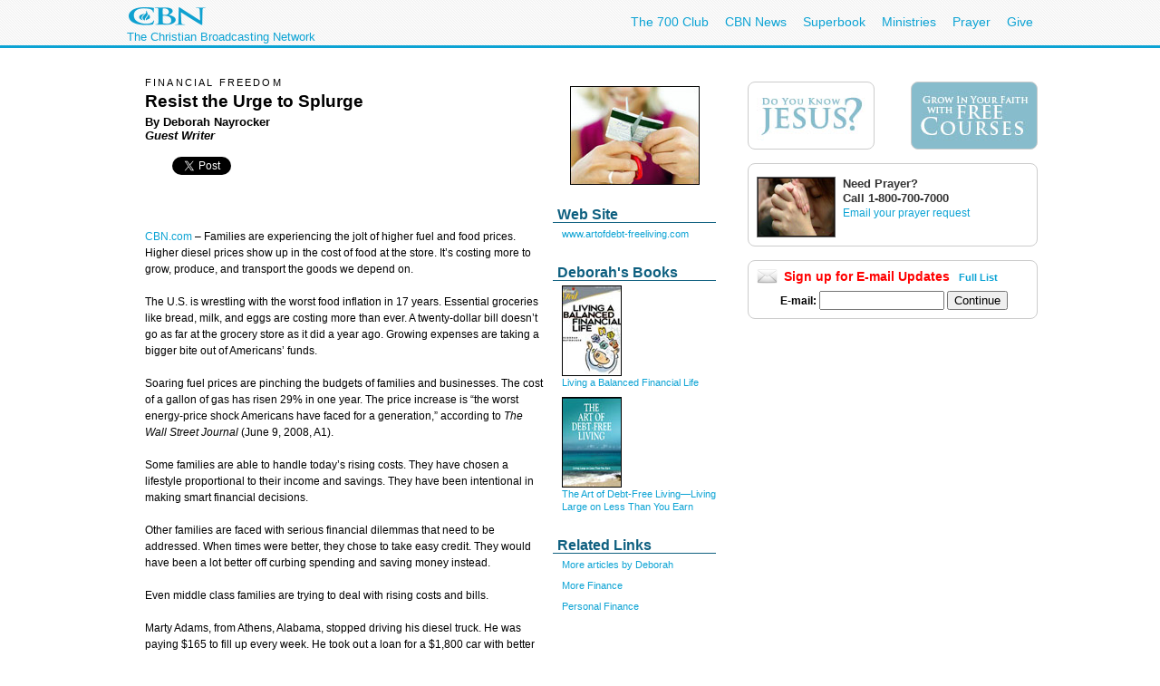

--- FILE ---
content_type: text/html; charset=utf-8
request_url: http://specials.cbn.com/finance/Nayrocker_urgetosplurge.aspx
body_size: 30050
content:
<!DOCTYPE html PUBLIC "-//W3C//DTD XHTML 1.0 Transitional//EN" "http://www.w3.org/TR/xhtml1/DTD/xhtml1-transitional.dtd">

<html><!-- InstanceBegin template="/Templates/articlePage.dwt.aspx" codeOutsideHTMLIsLocked="true" -->
<head>

<!-- InstanceBeginEditable name="doctitle" --><!-- InstanceEndEditable --><!-- InstanceBeginEditable name="keywords" -->
<!-- InstanceEndEditable --><!-- InstanceBeginEditable name="description" -->

<!-- InstanceEndEditable -->
<meta http-equiv="Content-Type" content="text/html; charset=iso-8859-1"/>

<meta name="viewport" content="width=device-width, initial-scale=1, shrink-to-fit=no"/>
<meta property="fb:pages" content="113351505349955" />
<meta id="WTsv" name="WT.sv" content="NV2003"></meta>


<link href="/noindex/template/layout.css" rel="stylesheet" type="text/css" />
<link href="/noindex/template/touts.css" rel="stylesheet" type="text/css" />
<link href="/noindex/template/styles.css" rel="stylesheet" type="text/css" />
<link href="/Global/App_Themes/Social/Dashboard.css" rel="stylesheet" type="text/css" />
<link href="/Global/App_Themes/Default/jquery.pager.css" rel="stylesheet" type="text/css" />
<link href="/Global/App_Themes/Default/comments.css" rel="stylesheet" type="text/css" />
<link href="/noindex/template/partners_network_banner.css" rel="stylesheet" type="text/css" />

<!-- finance ... -1 -->
<script language=javascript>
// default all ad positions
bPosition_Right = false; bPosition_Right1 = false; bPosition_Top = false; bPosition_Top1 = false; bPosition_Left = false; bPosition_Bottom = false; bPosition_Bottom1 = false; bPosition_PreRoll = false; bPosition_PreRollCompanion = false; iAdsToShow = 0; iAdsShown = 0;	
</script>
<script language=javascript>bPosition_Right = true; bPosition_Right1 = true; bPosition_Top = true; bPosition_Left = true; bPosition_Bottom = true; iAdsToShow = 5;</script>
<script language="javascript">
	sOasAdPositions = "Top,Right,Left,Bottom,Right1,Right2";
	sOasAdSection = "finance/nayrocker_urgetosplurge.aspx";
</script>
<link href="/scripts/OAS_MJX.css" rel="stylesheet" type="text/css" />
<script language="javascript" type="text/javascript" src="/scripts/OAS_MJX-script.aspx"></script>	


<script language="javascript" type="text/javascript" src="/Scripts/jquery-1.7.1.min.js"></script>
<script language="javascript" type="text/javascript" src="/Scripts/jquery-ui-1.7.2.custom.min.js"></script>
<script language="javascript" type="text/javascript" src="/scripts/ui/ui.core.js"></script>
<script language="javascript" type="text/javascript" src="/scripts/ui/ui.tabs.js"></script>
<script language="javascript" type="text/javascript" src="/scripts/jquery.slider.js"></script>
<script language="javascript" type="text/javascript" src="/scripts/jquery.jswipe.js"></script>
<script language="javascript" type="text/javascript" src="/Global/Scripts/jQuery/jquery.pager.js"></script>
<script language="javascript" type="text/javascript" src="/noindex/template/jquery.js"></script>
<script language="javascript" type="text/JavaScript" src="/templates/common/javascripts.js"></script>
<script language="javascript" type="text/JavaScript" src="/scripts/swfobject.js"></script>
<script language="javascript" type="text/javascript" src="/scripts/mbox.js"></script>    
<script language="javascript" type="text/javascript" src="/Global/Scripts/Dashboard.js"></script>
<script language="javascript" type="text/javascript" src="/Global/Scripts/comments.js"></script>
<script language="javascript" type="text/javascript" src="/Global/Scripts/login.js"></script>

<script language="javascript" type="text/javascript" src="/scripts/app_smart_banner.js"></script>
<link rel="stylesheet" type="text/css" href="/scripts/biblereferencer/styles.css" />
<script language="javascript" type="text/javascript" src="/scripts/biblereferencer/jquery.biblereferencer.js"></script>
<script>
    $(document).ready(function (e) {
        setTimeout(function () {
            $(".centerTD p, #centerTD p, #contentArea p,.centerTD blockquotes, #centerTD blockquotes, #contentArea blockquotes").biblereferencer();
        }, 500);
        $(document).trigger('CORE:HAS_INITIALIZED');
    });
    $(window).resize(function () {
        $(document).trigger('CORE:HAS_RESIZED');
    });
</script>
</script>

<!-- InstanceBeginEditable name="articleTitle" -->
<title id="TitleID">Resist the Urge to Splurge</title>
<meta name="keywords" content="Deborah Nayrocker,fuel cost, food prices, rising costs, Living a Balanced Financial Life, The Art of Debt-Free Living, debt-free, debt, spending, emergency fund, save money, spending plan, budget, credit card, splurge, ">
<meta name="description" content="Higher fuel and food prices are causing Americans to reevaluate spending habits. ">
<meta name="articleTitle" content="Resist the Urge to Splurge">
<!-- InstanceEndEditable -->
<!-- InstanceBeginEditable name="articleImage" -->
<meta name="articleImage" content="/images4/cut_creditcard">
<!-- InstanceEndEditable -->
<!-- InstanceParam name="docHeading" type="boolean" value="true" -->
<!-- InstanceParam name="docAuthor" type="boolean" value="true" -->
<!-- InstanceParam name="docDate" type="boolean" value="false" -->
<!-- InstanceParam name="sidebar" type="boolean" value="true" -->
<!-- InstanceParam name="contentBottom" type="boolean" value="true" -->
<!-- InstanceParam name="sidebarWatchNow" type="boolean" value="false" -->
<!-- Template Parameters Driving Video Link -->
<!-- InstanceParam name="streamTitle" type="text" value="CBN Newswatch" -->
<!-- InstanceParam name="streamSource" type="text" value="newswatch" -->
<!-- InstanceParam name="streamProgram" type="text" value="newswatch" -->
<!-- InstanceParam name="streamSegment" type="text" value="" -->


<!-- InstanceParam name="sideMenu" type="boolean" value="true" -->

<!-- InstanceParam name="adBarMain" type="boolean" value="true" -->
<!-- InstanceParam name="adBarSecondary" type="boolean" value="true" -->

</head>
<body id="BodyID">

<div class="clearfix" id="global">
                <div class="centered">
                    <div style="float:left">
                        <a class="logo-link" href="/"></a>
                        <div style="clear: both; line-height: 5px; color: rgb(12, 163, 212); font-size: 13px;" class="clearfix">The Christian Broadcasting Network</div>
                    </div>
                    <ul class="menu support-menu">
                         <li><a href="/700club">The 700 Club</a></li>
                        <li class="mobilehide"><a href="/cbnnews">CBN News</a></li>
                        <li class="mobilehide"><a href="/superbook/">Superbook</a></li>
                        <li class="mobilehide"><a href="/partners/">Ministries</a></li>
                        <li><a href="/prayer">Prayer</a></li>
                        <li><a href="/giving">Give</a></li>
                    </ul>
                    </ul>
                </div>
</div>
<div id="wrapper">
	<div id="copy">
<form name="Form1" method="post" action="./Nayrocker_urgetosplurge.aspx" id="Form1">
<div>
<input type="hidden" name="__EVENTTARGET" id="__EVENTTARGET" value="" />
<input type="hidden" name="__EVENTARGUMENT" id="__EVENTARGUMENT" value="" />
<input type="hidden" name="__LASTFOCUS" id="__LASTFOCUS" value="" />
<input type="hidden" name="__VIEWSTATE" id="__VIEWSTATE" value="HahY0eXsWk8+6C2IM9rYwF7Hdydazze3Hd+iGvcIGMzj2uxlPgW+SehklDmj+6X9/fZLiHOSSzDKzaTGSfN5xW9L3aWlJopOOtSLz2yCETCzTPMwMf246joj6zDAbIkHxG1lTboQUBA2feyqeZSnag5VemQYnRwkkzQfjyo1esbqCfaBQ9Wsn8cByUco4nLL1Jnarg==" />
</div>

<script type="text/javascript">
//<![CDATA[
var theForm = document.forms['Form1'];
if (!theForm) {
    theForm = document.Form1;
}
function __doPostBack(eventTarget, eventArgument) {
    if (!theForm.onsubmit || (theForm.onsubmit() != false)) {
        theForm.__EVENTTARGET.value = eventTarget;
        theForm.__EVENTARGUMENT.value = eventArgument;
        theForm.submit();
    }
}
//]]>
</script>


<script src="/WebResource.axd?d=pynGkmcFUV13He1Qd6_TZEQFHhISw2Qid18LKyMPAJAtbbLsmNgqgmipMGmhvsA5aUo0iQ2&amp;t=638901392248157332" type="text/javascript"></script>

<div>

	<input type="hidden" name="__VIEWSTATEGENERATOR" id="__VIEWSTATEGENERATOR" value="C31E55D4" />
</div>
<table width="100%" border="0" cellspacing="20" cellpadding="0">
	<tr>
			
		<td width="1" class="leftMenu">
				<div id="sectionNav">
<h3 class="top">Explore</h3>
<ul>
    <li><a class="personalfinance" href="/finance/personalfinance/">Personal Finance</a></li>
    <li><a class="career" href="/finance/career/">Career</a></li>
    <li><a class="calculators" href="/cbnnews/finance/">Finance News</a></li>
    <li><a class="calculators" href="/finance/calculators/index.aspx?WT.svl=menu">Finance Calculators</a>  </li>
	<li><a href="http://www.cbnlegacy.org">Planned Giving </a>  </li>
</ul>
<h3>Activities</h3>
<ul>
    <li><a href="/finance/calculators/CollegeSavings.aspx">Save For College</a></li>
    <li><a href="/finance/calculators/RetirementPlan.aspx">Retirement Planner</a></li>
    <li><a href="/spirituallife/christiancourses/livingbythebook/finances/index.aspx">Finances by the Book Course</a></li>
	
</ul>
<h3>CBN TV</h3>
<ul>
    <li><a href="/media/player/search.aspx?search=money monday&t=k&parent=1"><i>The 700 Club</i> - Money Mondays</a></li>
    
</ul>
</div>
<br />

<div id="advertising_banner_sky" style="text-align:center; width: 160px; margin-top:10px; margin-bottom:0px; padding-bottom: 0px; ">
<center>
<div style="padding: 0px; margin: 0px; width:160px">
	<!------ OAS AD 'Left' begin ------>
	<script language=JavaScript>
	<!--
	if (typeof(bPosition_Left) == "undefined") {
		bPosition_Left = false;
	}
	if (bPosition_Left) {
		iAdsShown++;
		OAS_AD('Left');
		sFeedbackText = '<div class="advertising_feedback_text"><a href="/contact/feedback-ads.aspx">Ad Feedback</a></div>';
		document.write(sFeedbackText);
	}
	//-->
	</script>
	<!------ OAS AD 'Left' end ------>
</div>
</center>
</div>

			<!-- InstanceBeginEditable name="leftnavContent" --><img src="/templates/images/spacer.gif" width="75" height="1"><br>
		  <!-- InstanceEndEditable -->
		</td>
			
		<td>
		
        <table width="200" border="0" align="right" cellpadding="10" cellspacing="0">
        	<tr>
        		<td>
        			<div align="center"><!-- InstanceBeginEditable name="sidebarImage" --><img 
								src="/images4/cut_creditcard_MD.jpg" alt="credit card" 
								width=143 height=109 border=0><!-- InstanceEndEditable --></div></td>
       		</tr>
        	
        	<tr>
        		<td>
        			<!-- InstanceBeginRepeat name="sidebarItems" --><!-- InstanceBeginRepeatEntry -->
        			<table width="100%"  border="0" cellpadding="0" cellspacing="0">
                    	<tr>
                    		<td class="sectionHeader"><!-- InstanceBeginEditable name="sidebarHeading" -->Web Site  <!-- InstanceEndEditable --></td>
                   		</tr>
                    	<tr>
                    		<td class="sectionBlock"><!-- InstanceBeginEditable name="sidebarContent" -->
                    		  <p><a href="/redir/Deborah_Nayrocker.aspx" target="_blank">www.artofdebt-freeliving.com</a></p>
                    		  <!-- InstanceEndEditable --></td>
                   		</tr>
                    	<tr>
                    		<td>&nbsp;</td>
                   		</tr>
               	    </table>
        			<!-- InstanceEndRepeatEntry --><!-- InstanceBeginRepeatEntry -->
        			<table width="100%"  border="0" cellpadding="0" cellspacing="0">
                    	<tr>
                    		<td class="sectionHeader"><!-- InstanceBeginEditable name="sidebarHeading" -->Deborah's Books<!-- InstanceEndEditable --></td>
                   		</tr>
                    	<tr>
                    		<td class="sectionBlock"><!-- InstanceBeginEditable name="sidebarContent" -->
                   		    <p><a href="http://parable.com/cbn/item.Living-a-Balanced-Financial-Life-Nayrocker-Deborah.9780899572468.htm" target="_blank"><img src="/images4/Nayrocker_financiallife_book.jpg" width="66" height="100" border="0"></a><br>
               		          <a href="http://parable.com/cbn/item.Living-a-Balanced-Financial-Life-Nayrocker-Deborah.9780899572468.htm" target="_blank">Living a Balanced Financial  Life</a></p>
                    		  <p><a href="http://parable.com/cbn/item.The-Art-of-Debt-Free-Living-Nayrocker-Deborah-J.9781414103464.htm" target="_blank"><img src="/images4/Nayrocker_debtfreeliving_book.jpg" width="66" height="100" border="0"></a><br>
                   		        <a href="http://parable.com/cbn/item.The-Art-of-Debt-Free-Living-Nayrocker-Deborah-J.9781414103464.htm" target="_blank">The Art of Debt-Free  Living&mdash;Living Large on Less Than You Earn</a></p>
                    		  <!-- InstanceEndEditable --></td>
                   		</tr>
                    	<tr>
                    		<td>&nbsp;</td>
                   		</tr>
               	    </table>
        			<!-- InstanceEndRepeatEntry --><!-- InstanceBeginRepeatEntry -->
        			<table width="100%"  border="0" cellpadding="0" cellspacing="0">
                    	<tr>
                    		<td class="sectionHeader"><!-- InstanceBeginEditable name="sidebarHeading" -->Related Links <!-- InstanceEndEditable --></td>
                   		</tr>
                    	<tr>
                    		<td class="sectionBlock"><!-- InstanceBeginEditable name="sidebarContent" -->
                    		  <p><a href="/finance/Nayrocker_archive.aspx">More articles by Deborah </a></p>
                    		  <p><a href="/finance/">More Finance </a></p>
                    		  <p><a href="/finance/personalfinancearchive.aspx">Personal Finance </a></p>
                    		  <!-- InstanceEndEditable --></td>
                   		</tr>
                    	<tr>
                    		<td>&nbsp;</td>
                   		</tr>
               	    </table>
        			<!-- InstanceEndRepeatEntry --><!-- InstanceEndRepeat --></td>
       		</tr>
       	  </table>
		
		
		<h6><!-- #BeginEditable "heading" -->Financial Freedom      <!-- #EndEditable --></h6>
		
		<h1><!-- #BeginEditable "title" -->Resist the Urge to Splurge <!-- #EndEditable --></h1>
		
		<h5><!-- #BeginEditable "author" -->By <strong> Deborah Nayrocker </strong><br>
<i>Guest Writer <br>
       	  </i><!-- #EndEditable --></h5>
		
		<br>
		<!-- #BeginEditable "body" --> 
		<p><span class=source><a href="http://www.cbn.com">CBN.com</a> 
		  &#150; </span>Families  are experiencing the jolt of higher fuel and food prices. Higher diesel prices  show up in the cost of food at the store. It&rsquo;s costing more to grow, produce,  and transport the goods we depend on.
		<p>The  U.S.  is wrestling with the worst food inflation in 17 years. Essential groceries  like bread, milk, and eggs are costing more than ever. A twenty-dollar bill  doesn&rsquo;t go as far at the grocery store as it did a year ago. Growing expenses  are taking a bigger bite out of Americans&rsquo; funds. </p>
		<p>Soaring  fuel prices are pinching the budgets of families and businesses. The cost of a  gallon of gas has risen 29% in one year. The price increase is &ldquo;the worst  energy-price shock Americans have faced for a generation,&rdquo; according to <em>The Wall Street Journal</em> (June 9, 2008,  A1). </p>
		<p>Some  families are able to handle today&rsquo;s rising costs. They have chosen a lifestyle  proportional to their income and savings. They have been intentional in making  smart financial decisions. </p>
		<p>Other  families are faced with serious financial dilemmas that need to be addressed.  When times were better, they chose to take easy credit. They would have been a  lot better off curbing spending and saving money instead.</p>
		<p>Even  middle class families are trying to deal with rising costs and bills. </p>
		<p>Marty  Adams, from Athens, Alabama, stopped driving his diesel truck.  He was paying $165 to fill up every week. He took out a loan for a $1,800 car  with better gas mileage. He said his savings is gone. &ldquo;If anything breaks down,  I&rsquo;ll need to get a loan at the bank,&rdquo; Marty said.</p>
		<p>Randy  Klein, an accountant from Syracuse,   New York, said that when he lost  his good paying job, his credit cards were overextended &ldquo;due to inattention and  the need for instant gratification.&rdquo; At the time he didn&rsquo;t worry about his debt  load, expecting to keep his government job. </p>
		<p>He  is employed now but at a considerably lower pay scale. Daycare expenses for his  two girls take up a larger part of his income than he would like. Although his  wife is working, they are barely able to meet their mortgage payments and  credit card bills.</p>
		<p>Randy  is trying to keep up with his credit card payments, although it&rsquo;s an uphill  battle. His credit card interest rates are higher due to several late payments. </p>
		<p>He  isn&rsquo;t alone as he tries to pay his credit card bills. There are 11.8 million  delinquent credit-card accounts (<em>The Wall  Street Journal</em>, June 10, 2008, A13). After years of free spending, many  Americans are feeling the effects of the economic slump.</p>
		<p>During  tougher times, efforts need to be made to cut expenses and debt. Yet many  consumers continue to pile on debt to stay afloat. The average credit card  balance is up 9.5 percent and the average home-equity line of credit is up 8.1  percent from a year ago, according to Moody&rsquo;s Economy.com and Equifax Inc.</p>
		<p>Workers  are jeopardizing their retirement funds for today&rsquo;s standard of living.  Retirement plan administrators report that workers have been consistently  taking money from their 401(k) accounts during the past year (<em>WSJ</em>.com).</p>
		<p>Social  Security was originally set up to cover only about 40% of one&rsquo;s retirement  income. The remainder must come from pensions and personal savings. Yet  increasing numbers of workers are pilfering from their retirement savings. They  will be hit with penalties for early fund withdrawals.</p>
		<p>They  will also be hit with the realization that it won&rsquo;t be any easier tomorrow to  replace what they took away from their retirement funds. Always invest for the  long-term.</p>
		<p>Fiscally responsible  consumers haven&rsquo;t put themselves in the position of living from paycheck to  paycheck. They enjoy the lifestyle they&rsquo;ve chosen during good economic times.  They save consistently, setting aside funds for the future. And they are  prepared for economic downturns that come their way.</p>
		<p>What  can you do now to take charge of your financial future? </p>
		<ol>
		  <li><strong>Do not take on more debt.</strong> Buying on credit does not  increase cash flow. Get rid of credit card debt.</li>
		  <li><strong>Find a sensible balance in  living within your means</strong>. Analyze your income and expenses and stay within your spending plan.  Look for ways your family can keep discretionary spending down.</li>
		  <li><strong>Start saving now.</strong> Set aside an emergency  fund. Don&rsquo;t delay saving for retirement. Compounded interest is on your side. <strong>&nbsp;</strong></li>
		  </ol>
		<p>Change  begins with a desire to change. You participate in your change, taking the  steps to improve your future. </p>
		<p>Resist  the urge to splurge on things you don&rsquo;t truly need. Be a wise consumer. Be  willing to give up things you want now for bigger and better goals that are  more important. Give your family and yourself a better tomorrow. </p>
		<p>You&rsquo;ll  be glad you planned ahead. And when times get financially challenging, you can  be prepared.</p>
		<hr size="1" noshade>
		<p><a href="/redir/Deborah_Nayrocker.aspx" target="_blank"><img src="/images4/Deborah_Nayrocker_SM.jpg" alt="Deborah Nayrocker" width="85" height="65" hspace="3" vspace="3" border="0" align="left"></a><strong><a href="/redir/Deborah_Nayrocker.aspx" target="_blank">Deborah  Nayrocker</a></strong> writes on personal money management topics, showing others how to  take control of their financial future. Deborah is the award-winning author of <em>The Art of Debt-Free Living</em>&#8212;<em>Living Large on Less Than You Earn.</em> She  is also the author of <em>Living a Balanced  Financial Life</em>, a popular Bible study focusing on money management.
		She  writes the column &ldquo;My Money&rdquo; for <em>More To  Life</em> (www.mtlmagazine.com). 
		<p></p>
		  <!-- #EndEditable -->
		  
<style type="text/css">
<!--
-->
</style>


<div class="clear">
	<ul class="articleTools">
		<li><a class="iconButtonSmall translate" href="javascript:toggleBox('babelfish',1);"><span>Translate</span></a>
			<div align="center" id="babelfish" style="visibility:hidden; position:absolute; padding: 15px 15px 15px 15px; background-color:#edf1fa; ">
				<script language="JavaScript1.2" src="http://www.altavista.com/static/scripts/translate_engl.js"></script><br />
				<span class="caption"><a href="javascript:toggleBox('babelfish',0);">Close</a></span>
			</div>
		</li>
		<li>
			<a class="iconButtonSmall print" href="/finance/Nayrocker_urgetosplurge.aspx?option=print"><span>Print Page</span></a>
		</li>
		<li><a class="iconButtonSmall email" href="javascript:sendtofriendPop('/finance/Nayrocker_urgetosplurge.aspx')"><span>Email to a Friend</span></a></li>
		<li><!-- ADDTHIS BUTTON BEGIN -->
<a class="iconButtonSmall share" href="http://www.addthis.com/bookmark.php" onmouseover="return addthis_open(this, '', addthis_url, '[TITLE]')" onmouseout="addthis_close()" onclick="return addthis_sendto()"><span>Share With A Friend</span></a>
<script type="text/javascript" src="http://s7.addthis.com/js/152/addthis_widget.js"></script>
<script type="text/javascript">
	addthis_pub = 'cbndigitalmedia';
	addthis_logo = 'http://www.cbn.com/templates/images/cbn_com_logo.jpg';
	addthis_logo_background = 'fdf0c4';
	addthis_logo_color = '623300';
	addthis_brand = 'CBN.com';
	addthis_options = 'favorites, facebook, twitter, more';
	addthis_test0309 = false;
	// has a url been specified?
	if ((typeof(addthis_url) == "undefined") || (addthis_url == "")) {
		// current pagename without any parameters	
		addthis_url = window.location.href.substr(0, (window.location.href.indexOf("?")<0)?window.location.href.length:window.location.href.indexOf("?"));
	}
</script>
<!-- ADDTHIS BUTTON END --></li>
	</ul>
</div>

<div id="fb-root"></div>
<script src="http://connect.facebook.net/en_US/all.js"></script>
<script>
  FB.init({
    appId  : 'YOUR APP ID',
    status : true, // check login status
    cookie : true, // enable cookies to allow the server to access the session
    xfbml  : true, // parse XFBML
    channelURL : 'http://WWW.MYDOMAIN.COM/channel.html', // channel.html file
    oauth  : true // enable OAuth 2.0
  });
</script>
<script type="text/javascript" src="http://platform.twitter.com/widgets.js"></script>
<script type="text/javascript" src="https://apis.google.com/js/plusone.js"></script>
<div id="fb-root"></div>
<script>(function(d){
  var js, id = 'facebook-jssdk'; if (d.getElementById(id)) {return;}
  js = d.createElement('script'); js.id = id; js.async = true;
  js.src = "//connect.facebook.net/en_US/all.js#appId=119038841522128&xfbml=1";
  d.getElementsByTagName('head')[0].appendChild(js);
}(document));
</script>
<script>
var shareBlock = '';
	shareBlock += '<div id="shareBlock" style="height:75px;">';
	shareBlock += '<table cellspacing="10" cellpadding="0" border="0" style="margin-bottom:20px;"><tr>';
	shareBlock += '<td style="vertical-align:top"><fb:like send="false" layout="box_count" show_faces="false"></fb:like></td>';
	shareBlock += '<td style="vertical-align:top; width:55px;"><g:plusone size="tall"></g:plusone></td>';
	shareBlock += '<td style="vertical-align:top; width:65px;"><a href="http://twitter.com/share" class="twitter-share-button" data-count="vertical">Tweet</a></td>';
	//shareBlock += '<td style="vertical-align:bottom"><a href="javascript:sendtofriendPop(\''+document.location+'\')"><img src="/media/player/img/btn_email.gif" alt="Email" border="0" height="20" width="59"></a></td>';
	shareBlock += '</tr></table>';
	shareBlock += '</div>';
$(document).ready(function(){
	$("td.centerTD>h5:first").after(shareBlock);
	$("#centerTD>h5:first").after(shareBlock);
	$("#contentArea>h5:first").after(shareBlock);
	//$("img#articleImage, div#movieImage, td.centerTD table:first img:first").after('<div style="width:150px; margin:0px auto 1em;"><fb:like layout="button_count" show_faces="false" width="150" action="recommend" style="margin-top:1em;"></fb:like></div>');
});
</script>
<br clear="all">
<hr size=1>
<div align="center" clear="all"><span class="alert"><strong>CBN IS HERE FOR YOU!</strong></span><br />
	<b>Are you seeking answers in life? Are you hurting? <br />
	Are you facing a difficult situation?</b> 
</div>
<ul>
	<li><a href="/spirituallife/BibleStudyAndTheology/Discipleship/Steps_to_Peace_With_God.aspx?intcmp=EVAN0003">Find your way to peace with God</a></li>
	<li><a href="/SpiritualLife/prayerandcounseling/">Send us your prayer request online</a></li>

	<li><a href="/spirituallife/PrayerAndCounseling/PCC/index.aspx">Call The 700 Club Prayer Center</a> at <strong>1&nbsp;(800)&nbsp;700-7000</strong>, 24 hours a day. </li>
</ul>
<p align="center"> A caring friend will be there to pray with you in your time of need.</p>

			

		
		</td>
			
		<td width="1">
			
				
<!------ OAS AD 'Right' begin ------>
<div id="advertising_banner_mr">
	<SCRIPT LANGUAGE=JavaScript>
	<!--
	if (typeof(bPosition_Right) == "undefined") {
		bPosition_Right = false;
	}
	if (bPosition_Right) {
		iAdsShown++;
		OAS_AD('Right');
		sFeedbackText = '<style>#advertising_banner_mr {width:300px}</style><div class="advertising_feedback_text"><a href="/contact/feedback-ads.aspx">Ad Feedback</a></div>';
		document.write(sFeedbackText);

	}
	//-->
	</SCRIPT>
	<!------ OAS AD 'Right' end ------>
</div>


<div id="sidebarCallToAction">
	<div class="container whiteBlock left" style="width:120px; height:55px; margin-top:5px;"> <a href="/spirituallife/BibleStudyAndTheology/Discipleship/Steps_to_Peace_With_God.aspx?intcmp=EVAN0001&amp;WT.svl=right_nav"><img src="/redesign-prototype/images/sidebar-DoYouKnowJesus.jpg" alt="Do You Know Jesus" width="120" height="55" border="0" /></a></div>
	<div class="container whiteBlock right" style="width:120px; height:55px; margin-top:5px; background-color:#87bccc;"><a href="http://www.cbn.com/spirituallife/ChristianCourses/index.aspx?intcmp=DISC0001&amp;WT.svl=right_nav"><img src="/redesign-prototype/images/sidebar-GrowInYourFaithCourses.jpg" alt="Grow In Your Faith" width="120" height="55" border="0" /></a></div>
    <div class="mboxDefault">
	<div id="sidebarPrayer" class="container whiteBlock clear" style="margin-top:10px; width:300px;">
		<div class="tout sm noMargin" style="padding-top: 0px; margin: 5px 0px 10px 0px; line-height: 1.4em"> 
			<img src="/images/prayingAgainstSARS1_MW.jpg" />
			<h2 class="title">Need Prayer?</h2>
			<span style="font-size:1.1em; font-weight:bold;">Call 1-800-700-7000 </span><br>
			<a href="/spirituallife/PrayerAndCounseling/index.aspx" >Email your prayer request</a> <br>
		</div>
	</div>
    </div>
    <script language='javascript'>mboxCreate('AdBarMain-Prayer');</script>
	
</div>
<div id="sidebarEmail" class="whiteBlock">
	
            <div class="centered" >
				<h2 style="line-height:16px; text-align:left; margin:0px; padding:0px; margin-bottom:.5em; color: red;"><img src="/redesign-prototype/images/email_icon_lg.jpg" width="23" height="16" alt="Email icon" border="0" style="float:left; margin-right:.5em;" />Sign up for E-mail Updates <span style="font-size:11px; margin-left:.5em;"><a href="/community/af/emailpreferences.aspx?intcmp=RNEU0003">Full List</a></span></h2>
                &nbsp;<b>E-mail:</b>&nbsp;<input name="EmailPreferencesControl$EmailTextbox" type="text" onchange="javascript:setTimeout(&#39;__doPostBack(\&#39;EmailPreferencesControl$EmailTextbox\&#39;,\&#39;\&#39;)&#39;, 0)" onkeypress="if (WebForm_TextBoxKeyHandler(event) == false) return false;" id="EmailPreferencesControl_EmailTextbox" class="text" style="width:130px;" />
                <input type="submit" name="EmailPreferencesControl$ProceedBtn" value="Continue" id="EmailPreferencesControl_ProceedBtn" class="smallBlueButton" />
                <br />
                
			</div>
        
			

</div>


			 
		</td>
			
	</tr>
</table>
</form>
   	</div>
</div>
<div id="footer">
	<div id="copyright" class="clear centered">© <script>var theDate=new Date();document.write(theDate.getFullYear());</script> The Christian Broadcasting Network, Inc., A nonprofit 501 (c)(3) Charitable Organization. &nbsp;<a href="/privacy-notice">CBN.com Privacy Policy</a> &nbsp;| &nbsp; <a href="/cbn-donor-privacy-policy">Donor Privacy Notice</a> &nbsp;|&nbsp; <a href="/terms-of-use">Terms of Use </a> &nbsp;|&nbsp; <a href="/contact">Contact</a></div>
</div>

<!-- SiteCatalyst code version: H.20.2. -->
<script language="JavaScript" type="text/javascript" src="/Scripts/s_code_community.aspx"></script>
<script language="JavaScript" type="text/javascript" src="/Scripts/s_code.js"></script>
<script language="JavaScript" type="text/javascript"><!--
	/************* DO NOT ALTER ANYTHING BELOW THIS LINE ! **************/
	var s_code = s.t(); if (s_code) document.write(s_code)//-->
</script>
<!--/DO NOT REMOVE/-->
<!-- End SiteCatalyst code version: H.20.2. -->




</body>
<!-- InstanceEnd --></html>


--- FILE ---
content_type: text/html; charset=utf-8
request_url: https://www.google.com/recaptcha/api2/aframe
body_size: 268
content:
<!DOCTYPE HTML><html><head><meta http-equiv="content-type" content="text/html; charset=UTF-8"></head><body><script nonce="NPpaDFN3uXuOQ0NrU9G0gQ">/** Anti-fraud and anti-abuse applications only. See google.com/recaptcha */ try{var clients={'sodar':'https://pagead2.googlesyndication.com/pagead/sodar?'};window.addEventListener("message",function(a){try{if(a.source===window.parent){var b=JSON.parse(a.data);var c=clients[b['id']];if(c){var d=document.createElement('img');d.src=c+b['params']+'&rc='+(localStorage.getItem("rc::a")?sessionStorage.getItem("rc::b"):"");window.document.body.appendChild(d);sessionStorage.setItem("rc::e",parseInt(sessionStorage.getItem("rc::e")||0)+1);localStorage.setItem("rc::h",'1769246197350');}}}catch(b){}});window.parent.postMessage("_grecaptcha_ready", "*");}catch(b){}</script></body></html>